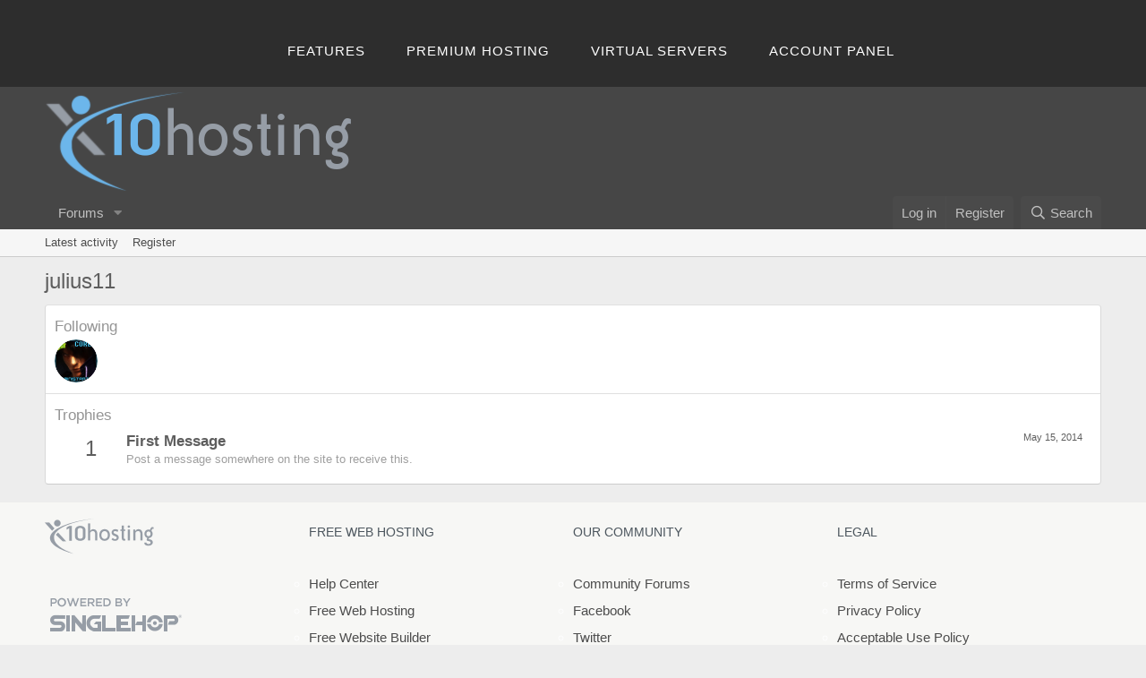

--- FILE ---
content_type: text/css; charset=utf-8
request_url: https://community.x10hosting.com/css.php?css=public%3Ax10_footer.css%2Cpublic%3Ax10_topbar.css%2Cpublic%3Aextra.less&s=5&l=1&d=1690322609&k=00f59284e31cfb30e81988b28e6df6a3b998b6e4
body_size: 1561
content:
@charset "UTF-8";

/********* public:x10_footer.css ********/
@media (max-width:800px)
{
	.extraFooter .footerBlock { width: 50%; text-align: center; display: block; float: left; }
}
@media (max-width:610px)
{
	.XenBase .extraFooter .footerBlock { width: 100% !important; display: block; float: none;}
}
@media (max-width:480px)
{

}
.footer-logo
{
	background: url("styles/x10hosting/xenforo/sources/sprite.png") no-repeat scroll 0 -49px rgb(0, 0, 0); background: url("styles/x10hosting/xenforo/sources/sprite.png") no-repeat scroll 0 -49px rgba(0, 0, 0, 0);
	display: block;
	height: 40px;
	margin-bottom: 13px;
	overflow: hidden;
	text-indent: 100%;
	white-space: nowrap;
	width: 122px;
}
.credits
{
	background: url("styles/x10hosting/xenforo/sources/sprite.png") no-repeat scroll 0 -98px rgb(0, 0, 0); background: url("styles/x10hosting/xenforo/sources/sprite.png") no-repeat scroll 0 -98px rgba(0, 0, 0, 0);
	display: inline-block;
	height: 38px;
	margin: 35px 0 0 6px;
	width: 148px;
}
.extraFooter{
	font-size: 15px;
	color: rgb(255, 255, 255);
	background-color: rgb(247, 247, 245);
	padding-top: 10px;
	padding-bottom: 30px;
	-webkit-border-top-left-radius: 0px; -moz-border-radius-topleft: 0px; -khtml-border-top-left-radius: 0px; border-top-left-radius: 0px;
	-webkit-border-top-right-radius: 0px; -moz-border-radius-topright: 0px; -khtml-border-top-right-radius: 0px; border-top-right-radius: 0px;
	-webkit-border-bottom-right-radius: 0px; -moz-border-radius-bottomright: 0px; -khtml-border-bottom-right-radius: 0px; border-bottom-right-radius: 0px;
	-webkit-border-bottom-left-radius: 0px; -moz-border-radius-bottomleft: 0px; -khtml-border-bottom-left-radius: 0px; border-bottom-left-radius: 0px;
	display: block;
	overflow: hidden;
	line-height: 2.0;    
	font-family: "Varela Round",Arial,sans-serif;
}
.extraFooter-inner{
	padding-left: max(10px, env(safe-area-inset-left));
    padding-right: max(10px, env(safe-area-inset-right));
	max-width: 1200px;
    padding: 0 10px;
    margin: 0 auto;
}
.extraFooter ul{
	margin: 0;
    padding: 0;}
.footerBlockContainer{
	display: table;
	-webkit-box-sizing: border-box; -moz-box-sizing: border-box; -ms-box-sizing: border-box; box-sizing:border-box;
	width: 100%;
}
.footerBlock{
	padding: 0px 15px 0px 0px;
	display: table-cell;
	-webkit-box-sizing: border-box; -moz-box-sizing: border-box; -ms-box-sizing: border-box; box-sizing: border-box;
}
.footerBlockOne		{ width: 25%; }
.footerBlockTwo		{ width: 25%; }
.footerBlockThree	{ width: 25%; }
.footerBlockFour	{ width: 25%; }

.footerBlock p
{
	padding: 6px 0;
	line-height: 1.7;

}
.footerBlockOne
{
	
}
.footerBlockTwo
{
	
}
.footerBlockThree
{
	
}
.footerBlockFour
{
	
}
.extraFooter h3
{
	font-size: 20px;
	color: rgb(76, 76, 76);
	margin: 0 auto 5px;
	font-weight: 700;

}
.extraFooter h5
{
	color: #4c565e;
	font-size: 14px;
	margin: 9px 0 29px;
	text-transform: uppercase;
	font-weight:normal;
}
.footerBlock ul.footerList li a
{
	color: rgb(159, 159, 159);
	padding: 6px 0;
	border-bottom: 1px dashed rgb(240, 240, 237);
	display: block;

}
.footerBlock ul.footerList li:last-child a
{
	border-bottom-width: 0px;
}
.footerBlock ul.footerList li a:hover
{
	color: rgb(233, 233, 233);
	text-decoration: none;

}
.footerBlock ul.footerList li .fa
{
	color: rgb(149, 149, 149);
	margin-right: 5px;

}
.footer .pageContent
{
	-webkit-border-radius: 0; -moz-border-radius: 0; -khtml-border-radius: 0; border-radius: 0;
}

/********* public:x10_topbar.css ********/
.header-alt{
    background: none repeat scroll 0 0 #2d2d2d;
    margin-bottom: 0px;
    padding: 17px 0 3px;
    text-align: center;
    text-transform: uppercase;
}
.header-alt ul
{
    margin-bottom: 10px;
}
.shell
{
    margin: 0 auto;
    max-width: 1500px;
}
.logo
{
    background: url("@imagePath/xenforo/sources/sprite.png") no-repeat scroll -99px 0 rgba(0, 0, 0, 0);
    float: left;
    height: 43px;
    margin-left: 15px;
    margin-top: 4px;
    display: block;
    overflow: hidden;
    text-indent: 100%;
    white-space: nowrap;
    width: 133px;
}
.header-inner {
    float: right;
}
.header-message {
    font-family: "Source Sans Pro",sans-serif;
    margin-top: 3px;
    position: relative;
}
.header-message .btn-message {
    border: 2px solid #404040;
    border-radius: 4px;
    padding: 9px 0 5px;
    position: relative;
    text-align: center;
    width: 44px;
}
.header-message .btn-message span {
    background: url("../image/sprite.png") no-repeat scroll -204px -98px rgba(0, 0, 0, 0);
    font-weight: bold;
    height: 17px;
    line-height: 1.2;
    position: absolute;
    right: -6px;
    top: -5px;
    width: 17px;
}
.header-message .btn-message:hover, .header-user .btn-user {
    color: #fff;
}
.header-message, .header-user {
    float: left;
}
.header-user .btn-user {
    padding: 0;
    text-transform: none;
}
.header-user .ico-arrow-white-down {
    margin: 0 8px 0 13px;
}
.nav {
    display: inline-block;
}
.nav ul {
    list-style: outside none none;
    overflow: hidden;
}
.nav li {
    float: left;
}
.nav-access {
    float: right;
    margin-right: 15px;
}
.nav-access ul {
    list-style: outside none none;
    overflow: hidden;
}
.nav-access li {
    float: left;
}
.nav-access a, .nav a {
    border-radius: 6px;
    display: block;
    letter-spacing: 1px;
    padding: 14px 23px 12px;
    color: #FFF;
}
.nav-access a:hover, .nav a:hover, .nav-access .current a, .nav .current a {
    border: 2px solid #fff;
    color: #fff;
    padding: 12px 21px 10px;
}
.nav-access a.under {
    border-radius: 0;
    margin-right: 21px;
    padding: 14px 0 0;
}
.nav-access a.under:hover, .nav a.under:hover, .nav-access .current a.under, .nav .current a.under {
    -moz-border-bottom-colors: none;
    -moz-border-left-colors: none;
    -moz-border-right-colors: none;
    -moz-border-top-colors: none;
    border-color: #fff;
    border-image: none;
    border-style: solid solid dotted;
    border-width: 0 0 1px;
    color: #fff;
    padding: 14px 0 0;
}
.nav-secondary {
    background: none repeat scroll 0 0 #fff;
    padding: 31px 0 15px;
    text-align: center;
}
.nav-secondary ul {
    display: inline-block;
    list-style: outside none none;
}
.nav-secondary li {
    float: left;
}
.nav-secondary li + li {
    margin-left: 43px;
}
.nav-secondary a {
    color: #d6d6d4;
    text-transform: uppercase;
}
.nav-secondary .current a, .nav-secondary a:hover {
    color: #2d2d2d;
}

/********* public:extra.less ********/
